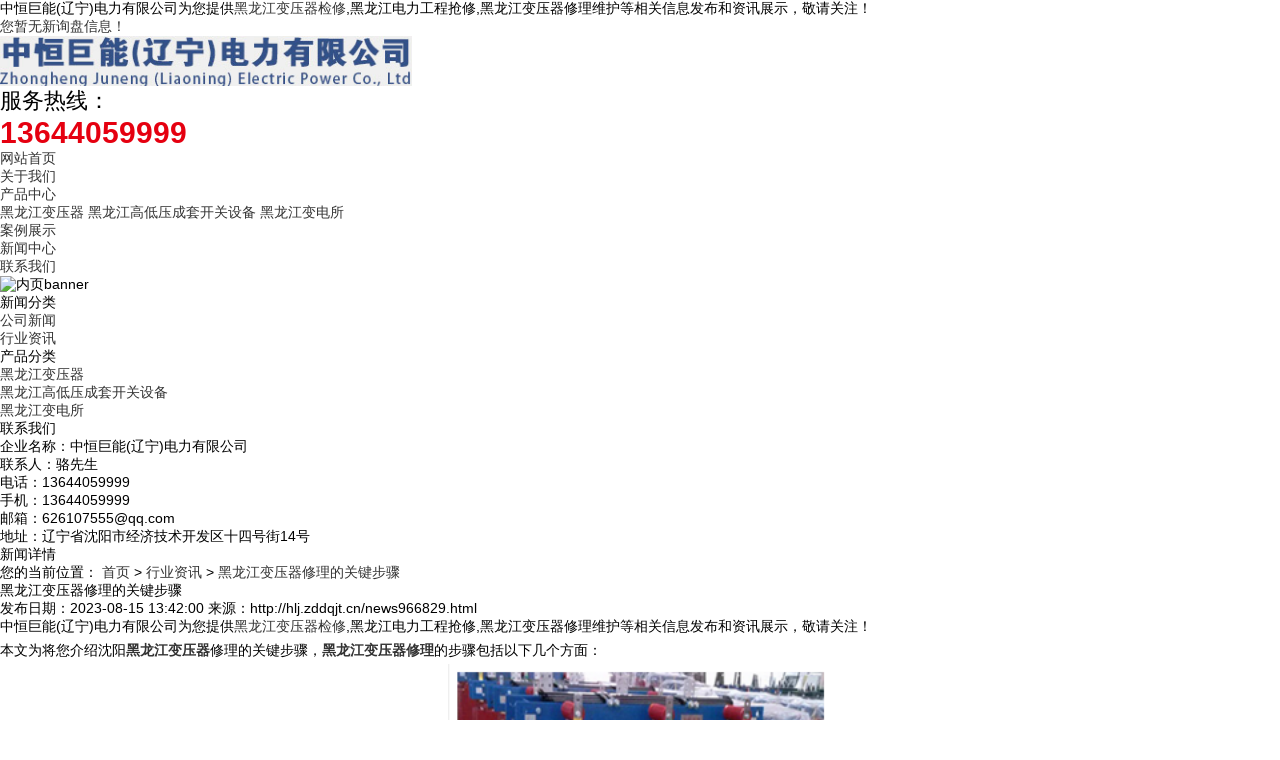

--- FILE ---
content_type: text/html; charset=utf-8
request_url: http://hlj.zddqjt.cn/news966829.html
body_size: 6535
content:
<!DOCTYPE html>
<html lang="zh-CN">
 <head> 
  <meta charset="gb2312" /> 
  <meta http-equiv="X-UA-Compatible" content="IE=edge" /> 
  <title>黑龙江变压器修理的关键步骤 -- 中恒巨能(辽宁)电力有限公司</title>
  <meta name="applicable-device" content="pc,mobile">
  <meta http-equiv="Cache-Control" content="no-transform"/>
  <meta name="MobileOptimized" content="width"/>
  <meta name="HandheldFriendly" content="true"/>  
  <meta name="keywords" content="变压器修理,变压器" />  
  <link rel="stylesheet" type="text/css" href="/template/NESTX0071/pc/css/base.css" /> 
  <link rel="stylesheet" type="text/css" href="/template/NESTX0071/pc/css/model.css" /> 
  <link rel="stylesheet" type="text/css" href="/template/NESTX0071/pc/css/main.css" /> 
  <script src="/template/NESTX0071/pc/js/jquery-1.8.3.min.js"></script>
  <script type="text/javascript" src="/template/NESTX0071/pc/js/common.js"></script>   
 <script>
(function(){
    var bp = document.createElement('script');
    var curProtocol = window.location.protocol.split(':')[0];
    if (curProtocol === 'https') {
        bp.src = 'https://zz.bdstatic.com/linksubmit/push.js';
    }
    else {
        bp.src = 'http://push.zhanzhang.baidu.com/push.js';
    }
    var s = document.getElementsByTagName("script")[0];
    s.parentNode.insertBefore(bp, s);
})();
</script></head> 
 <body> 
  <!-- 公共头部包含 --> 
  <!-- 头部样式 --> 
 <div class="wt sky"> 
   <div class="wt_k clearfix"> 
    <div class="huan"> 
     <p>中恒巨能(辽宁)电力有限公司为您提供<a href="/">黑龙江变压器检修</a>,黑龙江电力工程抢修,黑龙江变压器修理维护等相关信息发布和资讯展示，敬请关注！</p>
    </div> 
    <div class="k1"> 
    <script type="text/javascript" src="http://webapi.weidaoliu.com/msg/msgstat.ashx?shopid=8972"></script>
    </div> 
   </div> 
  </div> 
  <div class="tou2 wt_k clerafix"> 
   <div class="logo"> 
    <a href="javascript:void(0)" class="logo"><img alt="中恒巨能(辽宁)电力有限公司" src="/img.ashx?shopid=8972&file=logo.png" height='50' /></a> 
   </div> 
   <div class="k2"> 
    <p><span style="font-size: 22px;">服务热线：</span></p>
    <p><span style="color:#e50010;"><strong><span style="font-size: 30px;">13644059999</span></strong></span></p> 
   </div> 
  </div> 
  <!-- 导航栏包含 --> 
  <div id="menu"> 
   <ul class="nav clearfix"> 
    <li><a rel="nofollow" href="/">网站首页</a></li> 
    <li><a rel="nofollow" href="/about.html">关于我们</a></li> 
    <li><a rel="nofollow" href="/product.html">产品中心</a> 
     <div class="sec"> 
       
      <a rel="nofollow" href="/protype31616.html">黑龙江变压器</a>
      
      <a rel="nofollow" href="/protype31617.html">黑龙江高低压成套开关设备</a>
      
      <a rel="nofollow" href="/protype31619.html">黑龙江变电所</a>
     	  
     </div> </li>
	<li class="lxff"><a rel="nofollow" href="/case.html">案例展示</a></li>
    <li><a rel="nofollow" href="/news.html">新闻中心</a></li>  
    <li class="lxff"><a rel="nofollow" href="/contact.html">联系我们</a></li> 
   </ul> 
  </div> 
  <script type="text/javascript">
	$(function(){
		$('.nav > li').hover(function(){
			var sec_count  = $(this).find('.sec a').length;
			var a_height   = $(this).find('.sec a').eq(0).height();
			var sec_height =  sec_count * a_height;
			$(this).find('.sec').stop().animate({height:sec_height},300);
		},function(){
			$(this).find('.sec').stop().animate({height:0},300);
		});
	});
  </script>  
  <!-- 内页banner --> 
  <div class="n_banner">
   <img src="/template/NESTX0071/pc/images/banc.png" alt="内页banner" title="内页banner" />
  </div> 
  <!-- 主体部分 --> 
  <div id="container" class="clearfix"> 
   <div class="left"> 
    <div class="box sort_menu"> 
     <h3>新闻分类</h3> 
     <ul class="sort"> 
       
      <li class="layer1"> <a href="/newstype6015.html" class="list_item" title="公司新闻">公司新闻</a></li>
       
      <li class="layer1"> <a href="/newstype6016.html" class="list_item" title="行业资讯">行业资讯</a></li>
      	  
     </ul>  
    </div> 
    <div class="box sort_product"> 
     <h3>产品分类</h3> 
     <ul class="sort"> 
      
      <li class="layer1"> <a href="/protype31616.html" class="list_item" title="黑龙江变压器">黑龙江变压器</a></li> 
      
      <li class="layer1"> <a href="/protype31617.html" class="list_item" title="黑龙江高低压成套开关设备">黑龙江高低压成套开关设备</a></li> 
      
      <li class="layer1"> <a href="/protype31619.html" class="list_item" title="黑龙江变电所">黑龙江变电所</a></li> 
      	  
     </ul>  
    </div>   
    <div class="box n_contact"> 
     <h3>联系我们</h3> 
     <div class="content">
      <p style="white-space: normal;">企业名称：中恒巨能(辽宁)电力有限公司</p>
      <p style="white-space: normal;">联系人：骆先生 </p>
      <p style="white-space: normal;">电话：13644059999</p>
      <p style="white-space: normal;">手机：13644059999</p>
      <p style="white-space: normal;">邮箱：626107555@qq.com</p>
      <p style="white-space: normal;">地址：辽宁省沈阳市经济技术开发区十四号街14号</p>
     </div> 
    </div> 
   </div> 
   <div class="right"> 
    <div class="sitemp clearfix"> 
     <h2>新闻详情</h2> 
     <div class="site">
      您的当前位置： 
      <a href="/">首页</a> &gt; <a href="newstype6016.html">行业资讯</a> &gt; <a href="news966829.html">黑龙江变压器修理的关键步骤</a> 
     </div> 
    </div> 
    <div class="content"> 
     <!-- 新闻详细 --> 
     <div class="news_detail"> 
      <h1 class="title">黑龙江变压器修理的关键步骤</h1> 
      <div class="info_title clearfix"> 
       <h3 class="title_bar"> 发布日期：<span>2023-08-15 13:42:00</span> 来源：<span>http://hlj.zddqjt.cn/news966829.html</span></h3> 
      </div> 
      <div class="content">
       <p><p>中恒巨能(辽宁)电力有限公司为您提供<a href="/">黑龙江变压器检修</a>,黑龙江电力工程抢修,黑龙江变压器修理维护等相关信息发布和资讯展示，敬请关注！</p><p style="line-height: 2;">本文为将您介绍沈阳<a href="/protype31616.html" target="_blank"><strong>黑龙江变压器</strong></a>修理的关键步骤，<a href="/product222977.html" target="_blank"><strong>黑龙江变压器修理</strong></a>的步骤包括以下几个方面：</p><p style="text-align: center; line-height: 2;"><img src="/img.ashx?shopid=8972&file=2023081513411533.png" data-filename="img" style="max-width: 100%; width: 384.768px; height: 334px;"><br></p><p style="line-height: 2;">
</p><p style="line-height: 2;">1.故障诊断：需要通过检查和测试，确定变压器存在的故障类型和具体位置，包括输入输出电压、电流、温度等参数的测试和测量。</p><p style="line-height: 2;">
2.维护准备：在进行修理之前，需要做好相应的准备工作，如准备所需的工具、备件和材料，确保能够顺利进行修理工作。
</p><p style="line-height: 2;">3.组件拆卸：根据故障诊断结果，需要将受损的组件进行拆卸，例如绕组、绝缘材料等，需要小心翼翼地进行，避免损坏其他部件。
</p><p style="line-height: 2;">4.故障修复：针对已经确定的故障，进行相应的修复工作，例如绕组的修复、绝缘材料的更换等。修复过程中需要注意操作规范，确保修复的质量和可靠性。</p><p style="line-height: 2;">
5.组件安装：在修复完成后，将修复好的组件进行安装，需要注意组件的安装位置和连接方式，确保与其他部件的配合正常。</p><p style="line-height: 2;">
6.系统测试：在完成组件安装后，进行系统测试，包括输入输出电压、电流、温度等参数的测试和测量，确保变压器的性能符合要求。</p><p style="line-height: 2;">
7.维护记录：修理完成后，需要做好相应的维护记录，包括故障原因、修理过程和结果等信息，方便今后的维护和管理工作。
</p><p style="line-height: 2;">综上所述，变压器修理的关键步骤包括故障诊断、维护准备、组件拆卸、故障修复、组件安装、系统测试和维护记录。</p><p>黑龙江变压器检修哪家好？黑龙江电力工程抢修报价是多少？黑龙江变压器修理维护质量怎么样？中恒巨能(辽宁)电力有限公司承接黑龙江变压器检修,黑龙江电力工程抢修,黑龙江变压器修理维护,,电话:13644059999</p></p>
      </div> 
      <h3 class="tag">关键词： <a href='/news.html?key=变压器修理'>变压器修理</a>,<a href='/news.html?key=变压器'>变压器</a>,</h3> 
      <div class="page">
       <div>上一条：<a href="news967853.html">带您了解黑龙江变压器维护的意义</a></div><div>下一条：<a href="news966289.html">黑龙江变压器检修，保障电力安全！</a></div>
      </div> 
     </div>  
     <!-- 相关产品和相关新闻 --> 
     <div class="relate_list"> 
      <div class="relateproduct relate">
       <h4>相关产品：</h4> 
       <div class="content"> 
        <ul id="relate_p" class="product_list clearfix"> 
          
         <li> <a rel="nofollow" href="/product230206.html" title="黑龙江高压开关柜" class="img"> <img src="/img.ashx?shopid=8972&file=2019073015435718.jpg" alt="黑龙江高压开关柜" width="120" height="96" /> </a> <h3><a rel="nofollow" href="/product230206.html" title="黑龙江高压开关柜">黑龙江高压开关柜</a></h3> </li> 
		  
         <li> <a rel="nofollow" href="/product230205.html" title="黑龙江高低压开关柜" class="img"> <img src="/img.ashx?shopid=8972&file=2019073015435716.jpg" alt="黑龙江高低压开关柜" width="120" height="96" /> </a> <h3><a rel="nofollow" href="/product230205.html" title="黑龙江高低压开关柜">黑龙江高低压开关柜</a></h3> </li> 
		  
         <li> <a rel="nofollow" href="/product229893.html" title="黑龙江变压器铁芯厂家" class="img"> <img src="/img.ashx?shopid=8972&file=2019072917280172.jpg" alt="黑龙江变压器铁芯厂家" width="120" height="96" /> </a> <h3><a rel="nofollow" href="/product229893.html" title="黑龙江变压器铁芯厂家">黑龙江变压器铁芯厂家</a></h3> </li> 
		  
         <li> <a rel="nofollow" href="/product229892.html" title="黑龙江变压器厂家" class="img"> <img src="/img.ashx?shopid=8972&file=2019072917280093.jpg" alt="黑龙江变压器厂家" width="120" height="96" /> </a> <h3><a rel="nofollow" href="/product229892.html" title="黑龙江变压器厂家">黑龙江变压器厂家</a></h3> </li> 
		  
         <li> <a rel="nofollow" href="/product229891.html" title="黑龙江三角变压器" class="img"> <img src="/img.ashx?shopid=8972&file=2019072917280015.jpg" alt="黑龙江三角变压器" width="120" height="96" /> </a> <h3><a rel="nofollow" href="/product229891.html" title="黑龙江三角变压器">黑龙江三角变压器</a></h3> </li> 
		 
        </ul> 
       </div> 
      </div> 
      <div class="relatenew relate">
       <h4>相关新闻：</h4> 
       <div class="content"> 
        <ul id="relate_n" class="news_list clearfix"> 
          
         <li><a href="/news1156691.html" title="黑龙江变压器修理维护：电力稳定的保障" rel="nofollow">黑龙江变压器修理维护：电力稳定的保障</a><span>2026-01-17</span></li> 
          
         <li><a href="/news1156474.html" title="黑龙江变压器检修：守护电力的隐形卫士" rel="nofollow">黑龙江变压器检修：守护电力的隐形卫士</a><span>2026-01-12</span></li> 
          
         <li><a href="/news1156190.html" title="黑龙江变压器修理维护：电力平稳守护者" rel="nofollow">黑龙江变压器修理维护：电力平稳守护者</a><span>2026-01-06</span></li> 
          
         <li><a href="/news1156040.html" title="黑龙江变压器检修：守护供电稳定" rel="nofollow">黑龙江变压器检修：守护供电稳定</a><span>2026-01-04</span></li> 
         		 
        </ul> 
       </div> 
      </div> 
     </div> 
    </div> 
   </div> 
  </div> 
  <div class="dff wt"> 
   <div class="wt_k clearfix"> 
    <div class="nav_foot">
     <p>
		 <a rel="nofollow" href="/" target="_self">网站首页</a>
		 <a rel="nofollow" href="/about.html" target="_self">关于我们</a>
		 <a rel="nofollow" href="/product.html" target="_self">产品中心</a>
		 <a rel="nofollow" href="/case.html" target="_self">案例展示</a>
		 <a rel="nofollow" href="/news.html" target="_self">新闻中心</a>
		 <a rel="nofollow" href="/contact.html" target="_self"> 联系我们</a>
		 <a href="/sitemap.html">网站地图</a>
		 <a href="/sitemap.xml">XML</a>
	 </p>
    </div> 
    <div class="dd2"> 
     <div class="copyright">
      Copyright&copy;中恒巨能(辽宁)电力有限公司 
      黑龙江变压器检修哪家好？黑龙江电力工程抢修报价是多少？黑龙江变压器修理维护质量怎么样？中恒巨能(辽宁)电力有限公司承接黑龙江变压器检修,黑龙江电力工程抢修,黑龙江变压器修理维护,电话:13644059999
      <br />
	Powered by<a href="http://www.nestcms.com" title="企业系统" target="_blank" rel="nofollow">筑巢ECMS</a>&nbsp;&nbsp;
    <P>备案号：<a href="http://beian.miit.gov.cn/" target="_blank">辽ICP备19012469号-1</a></P><script type="text/javascript">var cnzz_protocol = (("https:" == document.location.protocol) ? "https://" : "http://");document.write(unescape("%3Cspan id='cnzz_stat_icon_1277785671'%3E%3C/span%3E%3Cscript src='" + cnzz_protocol + "s5.cnzz.com/z_stat.php%3Fid%3D1277785671%26show%3Dpic' type='text/javascript'%3E%3C/script%3E"));</script>
<script>
var _hmt = _hmt || [];
(function() {
  var hm = document.createElement("script");
  hm.src = "https://hm.baidu.com/hm.js?5b374c4b2da9005d2b4b7bba3249447e";
  var s = document.getElementsByTagName("script")[0]; 
  s.parentNode.insertBefore(hm, s);
})();
</script>&nbsp;&nbsp;	 
     </div> 
     <div>
	热门城市推广:<a href="http://sy.zddqjt.cn" target="_blank">沈阳</a> <a href="http://si.zddqjt.cn" target="_blank">陕西</a> <a href="http://jl.zddqjt.cn" target="_blank">吉林</a> <a href="http://nm.zddqjt.cn" target="_blank">内蒙</a> <a href="http://hlj.zddqjt.cn" target="_blank">黑龙江</a> <a href="http://sd.zddqjt.cn" target="_blank">山东</a> <a href="http://hb.zddqjt.cn" target="_blank">河北</a> <a href="http://sx.zddqjt.cn" target="_blank">山西</a>  
     </div> 
    </div> 
    <div class="dd3"> 
     <p><img src="/template/NESTX0071/pc/picture/ewm.jpg" title="" alt="微信" height='120' /></p>
    </div> 
   </div> 
  </div> 
  <!--底部JS加载区域--> 
   <script>
	bb1();	  //首页banner切换
	scroll(); //产品滚动
</script> 
  <script type="text/javascript">
$(function() {
    tabs('#tabs', '.tt', 'click');
});
</script>
<script type="text/javascript" src="http://webapi.zhuchao.cc/msg/message/messagesend.js?+Math.random()" id="SendMessageScript" cid="8972" mobile="13644059999"></script>

<!-- 360自动推送代码  -->
<script>
(function(){
var src = "https://jspassport.ssl.qhimg.com/11.0.1.js?d182b3f28525f2db83acfaaf6e696dba";
document.write('<script src="' + src + '" id="sozz"><\/script>');
})();
</script>
<!-- 百度自动推送代码 -->
<script>
(function(){
    var bp = document.createElement('script');
    var curProtocol = window.location.protocol.split(':')[0];
    if (curProtocol === 'https'){
   bp.src = 'https://zz.bdstatic.com/linksubmit/push.js';
  }
  else{
  bp.src = 'http://push.zhanzhang.baidu.com/push.js';
  }
    var s = document.getElementsByTagName("script")[0];
    s.parentNode.insertBefore(bp, s);
})();
</script>

<script>
var _hmt = _hmt || [];
(function() {
  var hm = document.createElement("script");
  hm.src = "https://hm.baidu.com/hm.js?8c0595c5acc67b1c5fe6144501bc669f";
  var s = document.getElementsByTagName("script")[0]; 
  s.parentNode.insertBefore(hm, s);
})();
</script>



   
 </body>
</html>